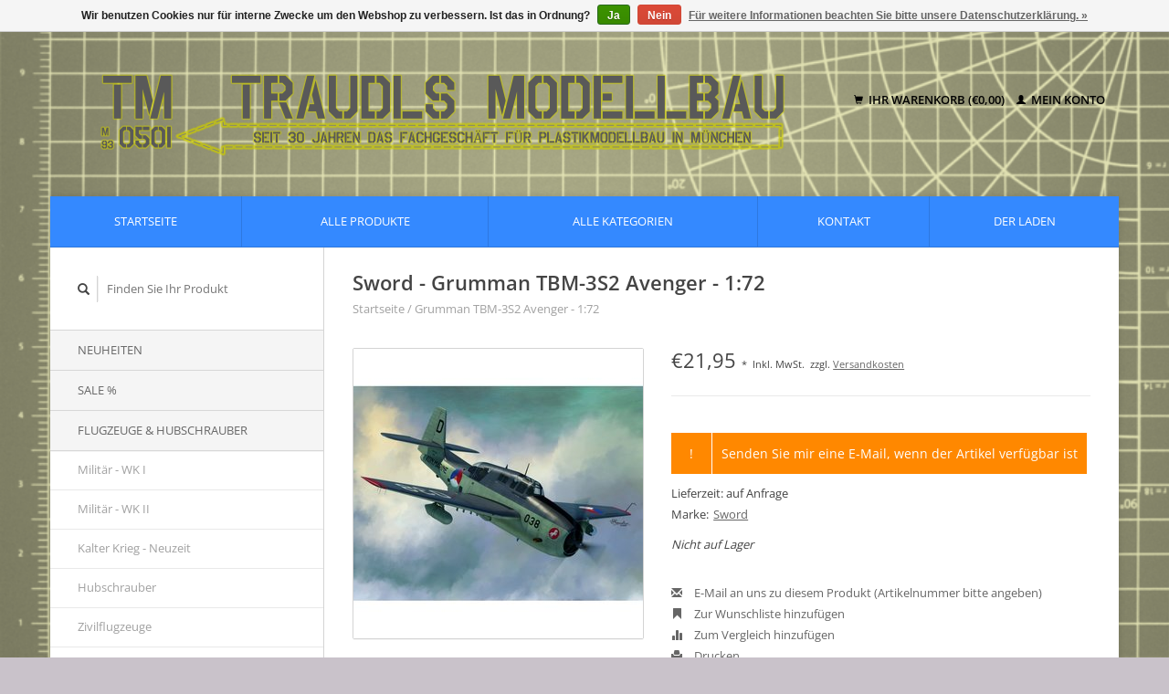

--- FILE ---
content_type: text/html;charset=utf-8
request_url: https://www.traudlsmodellbau.com/sword-grumman-tbm-3s2-avenger-172.html
body_size: 7079
content:
<!DOCTYPE html>
<!--[if lt IE 7 ]><html class="ie ie6" lang="de"> <![endif]-->
<!--[if IE 7 ]><html class="ie ie7" lang="de"> <![endif]-->
<!--[if IE 8 ]><html class="ie ie8" lang="de"> <![endif]-->
<!--[if (gte IE 9)|!(IE)]><!--><html lang="de"> <!--<![endif]-->
  <head>
    <meta charset="utf-8"/>
<!-- [START] 'blocks/head.rain' -->
<!--

  (c) 2008-2026 Lightspeed Netherlands B.V.
  http://www.lightspeedhq.com
  Generated: 21-01-2026 @ 00:31:09

-->
<link rel="canonical" href="https://www.traudlsmodellbau.com/sword-grumman-tbm-3s2-avenger-172.html"/>
<link rel="alternate" href="https://www.traudlsmodellbau.com/index.rss" type="application/rss+xml" title="Neue Produkte"/>
<link href="https://cdn.webshopapp.com/assets/cookielaw.css?2025-02-20" rel="stylesheet" type="text/css"/>
<meta name="robots" content="noodp,noydir"/>
<meta property="og:url" content="https://www.traudlsmodellbau.com/sword-grumman-tbm-3s2-avenger-172.html?source=facebook"/>
<meta property="og:site_name" content="Traudls Modellbau"/>
<meta property="og:title" content="Sword - Grumman TBM-3S2 Avenger - 1:72"/>
<meta property="og:description" content="Fachgeschäft für Plastikmodellbau und -zubehör in München"/>
<meta property="og:image" content="https://cdn.webshopapp.com/shops/298042/files/363259023/sword-grumman-tbm-3s2-avenger-172.jpg"/>
<!--[if lt IE 9]>
<script src="https://cdn.webshopapp.com/assets/html5shiv.js?2025-02-20"></script>
<![endif]-->
<!-- [END] 'blocks/head.rain' -->
    <title>Sword - Grumman TBM-3S2 Avenger - 1:72 - Traudls Modellbau</title>
    <meta name="description" content="Fachgeschäft für Plastikmodellbau und -zubehör in München" />
    <meta name="keywords" content="Sword, Grumman, TBM-3S2, Avenger, -, 1:72, Plastikmodellbau; München; Modellbau; Bausätze; Flugzeugmodelle; Revell; Tamiya; Farben; AK Real Colors; Modellbautage; Fürstenfeldbruck; Zoukei Mura; Kitty Hawk; Hasegawa; Kinetic; MENG; Das Werk; Humbro" />
    
    <meta http-equiv="X-UA-Compatible" content="IE=edge,chrome=1">
    
    <meta name="viewport" content="width=device-width, initial-scale=1.0">
    <meta name="apple-mobile-web-app-capable" content="yes">
    <meta name="apple-mobile-web-app-status-bar-style" content="black">
    
    <link rel="shortcut icon" href="https://cdn.webshopapp.com/shops/298042/themes/181343/v/205442/assets/favicon.ico?20230204001702" type="image/x-icon" />
    <link rel="stylesheet" href="https://cdn.webshopapp.com/shops/298042/themes/181343/assets/bootstrap.css?20251201084858" />
    <link rel="stylesheet" href="https://cdn.webshopapp.com/shops/298042/themes/181343/assets/responsive.css?20251201084858" />

        <link rel="stylesheet" href="https://cdn.webshopapp.com/shops/298042/themes/181343/assets/fancybox-2-1-4.css?20251201084858" />
        <link rel="stylesheet" href="https://cdn.webshopapp.com/shops/298042/themes/181343/assets/style.css?20251201084858" />       
    <link rel="stylesheet" href="https://cdn.webshopapp.com/shops/298042/themes/181343/assets/settings.css?20251201084858" />  
    <link rel="stylesheet" href="https://cdn.webshopapp.com/assets/gui-2-0.css?2025-02-20" /> 
    <link rel="stylesheet" href="https://cdn.webshopapp.com/shops/298042/themes/181343/assets/custom.css?20251201084858" />


    <script type="text/javascript" src="https://cdn.webshopapp.com/assets/jquery-1-9-1.js?2025-02-20"></script>
    <script type="text/javascript" src="https://cdn.webshopapp.com/assets/jquery-ui-1-10-1.js?2025-02-20"></script>
    <script type="text/javascript" src="https://cdn.webshopapp.com/assets/jquery-migrate-1-1-1.js?2025-02-20"></script>
    <script type="text/javascript" src="https://cdn.webshopapp.com/shops/298042/themes/181343/assets/global.js?20251201084858"></script>
    <script type="text/javascript" src="https://cdn.webshopapp.com/assets/gui.js?2025-02-20"></script>
        <script src="https://cdn.webshopapp.com/shops/298042/themes/181343/assets/fancybox-2-1-4.js?20251201084858"></script>
    <script src="https://cdn.webshopapp.com/shops/298042/themes/181343/assets/jquery-zoom-min.js?20251201084858"></script>
            <script type="text/javascript" src="https://cdn.webshopapp.com/shops/298042/themes/181343/assets/uspticker.js?20251201084858"></script>
    
		<script type="text/javascript" src="https://cdn.webshopapp.com/shops/298042/themes/181343/assets/share42.js?20251201084858"></script> 

  </head>
  <body> 
    <header class="container">
      <div class="align">
        <div class="vertical">
          <a href="https://www.traudlsmodellbau.com/" title="Das Fachgeschäft für Plastikmodellbau und -zubehör in München">
            <img class="img-responsive"src="https://cdn.webshopapp.com/shops/298042/themes/181343/v/1785184/assets/logo.png?20230309174648" alt="Das Fachgeschäft für Plastikmodellbau und -zubehör in München" />
          </a>
        </div>
        
        <div class="vertical text-right no-underline">
                    <div class="cart-account">
            <a href="https://www.traudlsmodellbau.com/cart/" class="cart">
              <span class="glyphicon glyphicon-shopping-cart"></span> 
              Ihr Warenkorb (€0,00)
            </a>
            <a href="https://www.traudlsmodellbau.com/account/" class="my-account">
              <span class="glyphicon glyphicon glyphicon-user"></span>
                            Mein Konto
                          </a>
          </div>
        </div>
      </div>
    </header>    
    
  
    
    
    
    <div class="container wrapper">
      <nav>
        <ul class="no-list-style no-underline topbar">
          <li class="item home ">
            <a class="itemLink" href="https://www.traudlsmodellbau.com/">Startseite</a>
          </li>
          
          <li class="item ">
            <a class="itemLink" href="https://www.traudlsmodellbau.com/collection/">Alle Produkte</a>
          </li>

          
                    <li class="item ">
            <a class="itemLink" href="https://www.traudlsmodellbau.com/catalog/">Alle Kategorien</a>
          </li>
          
                                                                                                                                                                                                                                                                                                                                
          
                              
                                        
                    <li class="item"><a class="itemLink" href="https://www.traudlsmodellbau.com/service/" title="Kontakt">Kontakt</a></li>
                                        <li class="item"><a class="itemLink" href="https://www.traudlsmodellbau.com/service/about/" title="Der Laden">Der Laden</a></li>
                    
                                        
                                        
                                        
                                        
                                        
                                        
                                        
                              
                    </ul>
      </nav>

      <div class="sidebar col-xs-12 col-sm-12 col-md-3">
        <span class="burger glyphicon glyphicon-menu-hamburger hidden-md hidden-lg"></span>
       
      <div class="search">
  <form action="https://www.traudlsmodellbau.com/search/" method="get" id="formSearch">
    <span onclick="$('#formSearch').submit();" title="Suchen" class="glyphicon glyphicon-search"></span>
    <input type="text" name="q" value="" placeholder="Finden Sie Ihr Produkt"/>
  </form>
</div>
<ul class="no-underline no-list-style sidebarul">
      <li class="item">
    
    <a class="itemLink  " href="https://www.traudlsmodellbau.com/neuheiten/" title="Neuheiten">Neuheiten</a>

      </li>
       
      <li class="item">
    
    <a class="itemLink  " href="https://www.traudlsmodellbau.com/sale/" title="SALE %">SALE %</a>

      </li>
       
      <li class="item">
    
    <a class="itemLink  hassub" href="https://www.traudlsmodellbau.com/flugzeuge-hubschrauber/" title="Flugzeuge &amp; Hubschrauber">Flugzeuge &amp; Hubschrauber</a>

        <ul class="subnav">
            <li class="subitem">
                
        <a class="subitemLink " href="https://www.traudlsmodellbau.com/flugzeuge-hubschrauber/militaer-wk-i/" title="Militär - WK I">Militär - WK I
        </a>
              </li>
            <li class="subitem">
                
        <a class="subitemLink " href="https://www.traudlsmodellbau.com/flugzeuge-hubschrauber/militaer-wk-ii/" title="Militär - WK II">Militär - WK II
        </a>
              </li>
            <li class="subitem">
                
        <a class="subitemLink " href="https://www.traudlsmodellbau.com/flugzeuge-hubschrauber/kalter-krieg-neuzeit/" title="Kalter Krieg - Neuzeit">Kalter Krieg - Neuzeit
        </a>
              </li>
            <li class="subitem">
                
        <a class="subitemLink " href="https://www.traudlsmodellbau.com/flugzeuge-hubschrauber/hubschrauber/" title="Hubschrauber">Hubschrauber
        </a>
              </li>
            <li class="subitem">
                
        <a class="subitemLink " href="https://www.traudlsmodellbau.com/flugzeuge-hubschrauber/zivilflugzeuge/" title="Zivilflugzeuge">Zivilflugzeuge
        </a>
              </li>
            <li class="subitem">
                
        <a class="subitemLink " href="https://www.traudlsmodellbau.com/flugzeuge-hubschrauber/detail-zubehoer-instrumente-bewaffnung/" title="Detail-Zubehör (Instrumente, Bewaffnung)">Detail-Zubehör (Instrumente, Bewaffnung)
        </a>
              </li>
            <li class="subitem">
                
        <a class="subitemLink " href="https://www.traudlsmodellbau.com/flugzeuge-hubschrauber/decals-alle-massstaebe/" title="Decals - alle Maßstäbe">Decals - alle Maßstäbe
        </a>
              </li>
          </ul>
      </li>
       
      <li class="item">
    
    <a class="itemLink  hassub" href="https://www.traudlsmodellbau.com/fahrzeuge-geschuetze/" title="Fahrzeuge &amp; Geschütze">Fahrzeuge &amp; Geschütze</a>

        <ul class="subnav">
            <li class="subitem">
                
        <a class="subitemLink " href="https://www.traudlsmodellbau.com/fahrzeuge-geschuetze/militaerfahrzeuge/" title="Militärfahrzeuge">Militärfahrzeuge
        </a>
              </li>
            <li class="subitem">
                
        <a class="subitemLink " href="https://www.traudlsmodellbau.com/fahrzeuge-geschuetze/geschuetze/" title="Geschütze">Geschütze
        </a>
              </li>
            <li class="subitem">
                
        <a class="subitemLink " href="https://www.traudlsmodellbau.com/fahrzeuge-geschuetze/lkw-und-baumaschinen/" title="LKW und Baumaschinen">LKW und Baumaschinen
        </a>
              </li>
            <li class="subitem">
                
        <a class="subitemLink " href="https://www.traudlsmodellbau.com/fahrzeuge-geschuetze/pkw/" title="PKW">PKW
        </a>
              </li>
            <li class="subitem">
                
        <a class="subitemLink " href="https://www.traudlsmodellbau.com/fahrzeuge-geschuetze/sonder-und-behoerdenfahrzeuge/" title="Sonder- und Behördenfahrzeuge">Sonder- und Behördenfahrzeuge
        </a>
              </li>
            <li class="subitem">
                
        <a class="subitemLink " href="https://www.traudlsmodellbau.com/fahrzeuge-geschuetze/rennwagen-motorraeder/" title="Rennwagen &amp; Motorräder">Rennwagen &amp; Motorräder
        </a>
              </li>
            <li class="subitem">
                
        <a class="subitemLink " href="https://www.traudlsmodellbau.com/fahrzeuge-geschuetze/sonstige-fahrzeuge/" title="Sonstige Fahrzeuge">Sonstige Fahrzeuge
        </a>
              </li>
          </ul>
      </li>
       
      <li class="item">
    
    <a class="itemLink  hassub" href="https://www.traudlsmodellbau.com/figuren-dioramen-zubehoer/" title="Figuren &amp; Dioramen-Zubehör">Figuren &amp; Dioramen-Zubehör</a>

        <ul class="subnav">
            <li class="subitem">
                
        <a class="subitemLink " href="https://www.traudlsmodellbau.com/figuren-dioramen-zubehoer/figuren-dioramenzubehoer-124-und-groesser/" title="Figuren &amp; Dioramenzubehör 1:24 und größer">Figuren &amp; Dioramenzubehör 1:24 und größer
        </a>
              </li>
            <li class="subitem">
                
        <a class="subitemLink " href="https://www.traudlsmodellbau.com/figuren-dioramen-zubehoer/figuren-dioramenzubehoer-135-und-132/" title="Figuren &amp; Dioramenzubehör 1:35 und 1:32">Figuren &amp; Dioramenzubehör 1:35 und 1:32
        </a>
              </li>
            <li class="subitem">
                
        <a class="subitemLink " href="https://www.traudlsmodellbau.com/figuren-dioramen-zubehoer/figuren-dioramenzubehoer-148/" title="Figuren &amp; Dioramenzubehör 1:48">Figuren &amp; Dioramenzubehör 1:48
        </a>
              </li>
            <li class="subitem">
                
        <a class="subitemLink " href="https://www.traudlsmodellbau.com/figuren-dioramen-zubehoer/figuren-dioramenzubehoer-172-und-kleiner/" title="Figuren &amp; Dioramenzubehör 1:72 und kleiner">Figuren &amp; Dioramenzubehör 1:72 und kleiner
        </a>
              </li>
            <li class="subitem">
                
        <a class="subitemLink " href="https://www.traudlsmodellbau.com/figuren-dioramen-zubehoer/resin-und-spritzguss-figuren-alle-massstaebe/" title="Resin-und Spritzguß-Figuren - alle Maßstäbe">Resin-und Spritzguß-Figuren - alle Maßstäbe
        </a>
              </li>
            <li class="subitem">
                
        <a class="subitemLink " href="https://www.traudlsmodellbau.com/figuren-dioramen-zubehoer/material-und-bases-fuer-wargaming-und-tabletop/" title="Material und Bases für Wargaming und Tabletop ">Material und Bases für Wargaming und Tabletop 
        </a>
              </li>
          </ul>
      </li>
       
      <li class="item">
    
    <a class="itemLink  hassub" href="https://www.traudlsmodellbau.com/schiffe/" title="Schiffe">Schiffe</a>

        <ul class="subnav">
            <li class="subitem">
                
        <a class="subitemLink " href="https://www.traudlsmodellbau.com/schiffe/schiffe-1350-und-groesser/" title="Schiffe 1:350 und größer">Schiffe 1:350 und größer
        </a>
              </li>
            <li class="subitem">
                
        <a class="subitemLink " href="https://www.traudlsmodellbau.com/schiffe/schiffe-1700-und-kleiner/" title="Schiffe 1:700 und kleiner">Schiffe 1:700 und kleiner
        </a>
              </li>
            <li class="subitem">
                
        <a class="subitemLink " href="https://www.traudlsmodellbau.com/schiffe/schiffe-sonstige-massstaebe/" title="Schiffe sonstige Maßstäbe">Schiffe sonstige Maßstäbe
        </a>
              </li>
          </ul>
      </li>
       
      <li class="item">
    
    <a class="itemLink  hassub" href="https://www.traudlsmodellbau.com/raumfahrt-science-fiction-movies/" title="Raumfahrt - Science Fiction - Movies">Raumfahrt - Science Fiction - Movies</a>

        <ul class="subnav">
            <li class="subitem">
                
        <a class="subitemLink " href="https://www.traudlsmodellbau.com/raumfahrt-science-fiction-movies/raumfahrt-alle-massstaebe/" title="Raumfahrt - alle Maßstäbe">Raumfahrt - alle Maßstäbe
        </a>
              </li>
            <li class="subitem">
                
        <a class="subitemLink " href="https://www.traudlsmodellbau.com/raumfahrt-science-fiction-movies/science-fiction-movies-alle-massstaebe/" title="Science Fiction / Movies - alle Maßstäbe">Science Fiction / Movies - alle Maßstäbe
        </a>
              </li>
            <li class="subitem">
                
        <a class="subitemLink " href="https://www.traudlsmodellbau.com/raumfahrt-science-fiction-movies/mak-maschinenkrieger/" title="Ma.K. - Maschinenkrieger">Ma.K. - Maschinenkrieger
        </a>
              </li>
          </ul>
      </li>
       
      <li class="item">
    
    <a class="itemLink  " href="https://www.traudlsmodellbau.com/bausaetze-fuer-einsteiger-kinder/" title="Bausätze für Einsteiger &amp; Kinder">Bausätze für Einsteiger &amp; Kinder</a>

      </li>
       
      <li class="item">
    
    <a class="itemLink  " href="https://www.traudlsmodellbau.com/holz-und-metallmodelle-alle-massstaebe/" title="Holz- und Metallmodelle - alle Maßstäbe">Holz- und Metallmodelle - alle Maßstäbe</a>

      </li>
       
      <li class="item">
    
    <a class="itemLink  hassub" href="https://www.traudlsmodellbau.com/farben-weathering-co/" title="Farben, Weathering &amp; Co.">Farben, Weathering &amp; Co.</a>

        <ul class="subnav">
            <li class="subitem">
                
        <a class="subitemLink " href="https://www.traudlsmodellbau.com/farben-weathering-co/farben/" title="Farben">Farben
        </a>
              </li>
            <li class="subitem">
                
        <a class="subitemLink " href="https://www.traudlsmodellbau.com/farben-weathering-co/metall-effekte/" title="Metall-Effekte">Metall-Effekte
        </a>
              </li>
            <li class="subitem">
                
        <a class="subitemLink " href="https://www.traudlsmodellbau.com/farben-weathering-co/klarlacke/" title="Klarlacke">Klarlacke
        </a>
              </li>
            <li class="subitem">
                
        <a class="subitemLink " href="https://www.traudlsmodellbau.com/farben-weathering-co/verduenner-reiniger/" title="Verdünner &amp; Reiniger">Verdünner &amp; Reiniger
        </a>
              </li>
            <li class="subitem">
                
        <a class="subitemLink " href="https://www.traudlsmodellbau.com/farben-weathering-co/spachtelmassen-grundierungen/" title="Spachtelmassen &amp; Grundierungen">Spachtelmassen &amp; Grundierungen
        </a>
              </li>
            <li class="subitem">
                
        <a class="subitemLink " href="https://www.traudlsmodellbau.com/farben-weathering-co/weathering/" title="Weathering">Weathering
        </a>
              </li>
            <li class="subitem">
                
        <a class="subitemLink " href="https://www.traudlsmodellbau.com/farben-weathering-co/materialien-fuer-den-dioramenbau/" title="Materialien für den Dioramenbau">Materialien für den Dioramenbau
        </a>
              </li>
            <li class="subitem">
                
        <a class="subitemLink " href="https://www.traudlsmodellbau.com/farben-weathering-co/klebstoffe/" title="Klebstoffe">Klebstoffe
        </a>
              </li>
            <li class="subitem">
                
        <a class="subitemLink " href="https://www.traudlsmodellbau.com/farben-weathering-co/maskierband-metallfolien-decals/" title="Maskierband, Metallfolien, Decals">Maskierband, Metallfolien, Decals
        </a>
              </li>
            <li class="subitem">
                
        <a class="subitemLink " href="https://www.traudlsmodellbau.com/farben-weathering-co/specials-weichmacher-etc/" title="Specials (Weichmacher etc.)">Specials (Weichmacher etc.)
        </a>
              </li>
          </ul>
      </li>
       
      <li class="item">
    
    <a class="itemLink  hassub" href="https://www.traudlsmodellbau.com/werkzeuge-zubehoer/" title="Werkzeuge &amp; Zubehör">Werkzeuge &amp; Zubehör</a>

        <ul class="subnav">
            <li class="subitem">
                
        <a class="subitemLink " href="https://www.traudlsmodellbau.com/werkzeuge-zubehoer/pinsel/" title="Pinsel">Pinsel
        </a>
              </li>
            <li class="subitem">
                
        <a class="subitemLink " href="https://www.traudlsmodellbau.com/werkzeuge-zubehoer/airbrush-kompressoren/" title="Airbrush &amp; Kompressoren">Airbrush &amp; Kompressoren
        </a>
              </li>
            <li class="subitem">
                
        <a class="subitemLink " href="https://www.traudlsmodellbau.com/werkzeuge-zubehoer/werkzeuge-hilfsmittel/" title="Werkzeuge &amp; Hilfsmittel">Werkzeuge &amp; Hilfsmittel
        </a>
              </li>
            <li class="subitem">
                
        <a class="subitemLink " href="https://www.traudlsmodellbau.com/werkzeuge-zubehoer/halbzeuge-evergreen-profile-etc/" title="Halbzeuge (Evergreen-Profile etc.)">Halbzeuge (Evergreen-Profile etc.)
        </a>
              </li>
          </ul>
      </li>
       
      <li class="item">
    
    <a class="itemLink  hassub" href="https://www.traudlsmodellbau.com/literatur/" title="Literatur">Literatur</a>

        <ul class="subnav">
            <li class="subitem">
                
        <a class="subitemLink " href="https://www.traudlsmodellbau.com/literatur/fachliteratur-lernmaterial/" title="Fachliteratur - Lernmaterial">Fachliteratur - Lernmaterial
        </a>
              </li>
            <li class="subitem">
                
        <a class="subitemLink " href="https://www.traudlsmodellbau.com/literatur/historie/" title="Historie">Historie
        </a>
              </li>
          </ul>
      </li>
       
      <li class="item">
    
    <a class="itemLink  " href="https://www.traudlsmodellbau.com/raritaeten-sammlungs-aufloesungen/" title="Raritäten &amp; Sammlungs-auflösungen">Raritäten &amp; Sammlungs-auflösungen</a>

      </li>
       
      <li class="item">
    
    <a class="itemLink  " href="https://www.traudlsmodellbau.com/geschenk-gutscheine-online-geschenk-gutscheine/" title="Geschenk-Gutscheine / Online Geschenk-Gutscheine">Geschenk-Gutscheine / Online Geschenk-Gutscheine</a>

      </li>
       
      <li class="item">
    <a class="itemLink" href="https://www.traudlsmodellbau.com/brands/" title="Marken">Marken</a>
  </li>
    
            </ul>      </div>
      <div class="content col-xs-12 col-sm-12 col-md-9">
            <div itemscope itemtype="http://schema.org/Product">
  <div class="page-title row">
    <div class="title col-md-12">
      
      <h1 itemprop="name" content="Sword - Grumman TBM-3S2 Avenger - 1:72" class="left">Sword - Grumman TBM-3S2 Avenger - 1:72 </h1>
      <meta itemprop="mpn" content="SW72131" />      <meta itemprop="brand" content="Sword" />      <meta itemprop="itemCondition" itemtype="https://schema.org/OfferItemCondition" content="http://schema.org/NewCondition"/>
                  
      <div class="clearfix"></div>
      
      <div class="breadcrumbs no-underline">
        <a href="https://www.traudlsmodellbau.com/" title="Startseite">Startseite</a>
                / <a href="https://www.traudlsmodellbau.com/sword-grumman-tbm-3s2-avenger-172.html">Grumman TBM-3S2 Avenger - 1:72</a>
              </div>
    </div>
    
  </div>  
  <div class="page-text row">
    <div class="col-md-12">
          </div>
  </div>
  
  <div class="product-wrap row">
    <div class="col-md-5 col-xs-12 image">
      <div class="zoombox fancybox">
        <div class="images"> 
          <meta itemprop="image" content="https://cdn.webshopapp.com/shops/298042/files/363259023/300x250x2/sword-grumman-tbm-3s2-avenger-172.jpg" />                              <a  class="zoom first" data-image-id="363259023" href="https://cdn.webshopapp.com/shops/298042/files/363259023/sword-grumman-tbm-3s2-avenger-172.jpg" title="Sword Grumman TBM-3S2 Avenger - 1:72">
                        <img class="img-responsive" src="https://cdn.webshopapp.com/shops/298042/files/363259023/317x317x2/sword-grumman-tbm-3s2-avenger-172.jpg" alt="Sword Grumman TBM-3S2 Avenger - 1:72" data-original-url="https://cdn.webshopapp.com/shops/298042/files/363259023/sword-grumman-tbm-3s2-avenger-172.jpg" class="featured">
                      </a> 
                                        <a  class="zoom" data-image-id="363259048" href="https://cdn.webshopapp.com/shops/298042/files/363259048/sword-grumman-tbm-3s2-avenger-172.jpg" title="Sword Grumman TBM-3S2 Avenger - 1:72">
                        <img class="img-responsive" src="https://cdn.webshopapp.com/shops/298042/files/363259048/317x317x2/sword-grumman-tbm-3s2-avenger-172.jpg" alt="Sword Grumman TBM-3S2 Avenger - 1:72" data-original-url="https://cdn.webshopapp.com/shops/298042/files/363259048/sword-grumman-tbm-3s2-avenger-172.jpg" class="featured">
                      </a> 
                                        <a  class="zoom" data-image-id="363259060" href="https://cdn.webshopapp.com/shops/298042/files/363259060/sword-grumman-tbm-3s2-avenger-172.jpg" title="Sword Grumman TBM-3S2 Avenger - 1:72">
                        <img class="img-responsive" src="https://cdn.webshopapp.com/shops/298042/files/363259060/317x317x2/sword-grumman-tbm-3s2-avenger-172.jpg" alt="Sword Grumman TBM-3S2 Avenger - 1:72" data-original-url="https://cdn.webshopapp.com/shops/298042/files/363259060/sword-grumman-tbm-3s2-avenger-172.jpg" class="featured">
                      </a> 
                                        <a  class="zoom" data-image-id="363259125" href="https://cdn.webshopapp.com/shops/298042/files/363259125/sword-grumman-tbm-3s2-avenger-172.jpg" title="Sword Grumman TBM-3S2 Avenger - 1:72">
                        <img class="img-responsive" src="https://cdn.webshopapp.com/shops/298042/files/363259125/317x317x2/sword-grumman-tbm-3s2-avenger-172.jpg" alt="Sword Grumman TBM-3S2 Avenger - 1:72" data-original-url="https://cdn.webshopapp.com/shops/298042/files/363259125/sword-grumman-tbm-3s2-avenger-172.jpg" class="featured">
                      </a> 
                                        <a  class="zoom" data-image-id="363259095" href="https://cdn.webshopapp.com/shops/298042/files/363259095/sword-grumman-tbm-3s2-avenger-172.jpg" title="Sword Grumman TBM-3S2 Avenger - 1:72">
                        <img class="img-responsive" src="https://cdn.webshopapp.com/shops/298042/files/363259095/317x317x2/sword-grumman-tbm-3s2-avenger-172.jpg" alt="Sword Grumman TBM-3S2 Avenger - 1:72" data-original-url="https://cdn.webshopapp.com/shops/298042/files/363259095/sword-grumman-tbm-3s2-avenger-172.jpg" class="featured">
                      </a> 
                            </div>

        <div class="thumbs row">
                    <div class="col-md-4 col-sm-2 col-xs-4 ">
            <a data-image-id="363259023" class="active">
                                              <img src="https://cdn.webshopapp.com/shops/298042/files/363259023/86x86x2/sword-grumman-tbm-3s2-avenger-172.jpg" alt="Sword Grumman TBM-3S2 Avenger - 1:72" title="Sword Grumman TBM-3S2 Avenger - 1:72"/>
                                          </a>
          </div>
                    <div class="col-md-4 col-sm-2 col-xs-4 ">
            <a data-image-id="363259048">
                                              <img src="https://cdn.webshopapp.com/shops/298042/files/363259048/86x86x2/sword-grumman-tbm-3s2-avenger-172.jpg" alt="Sword Grumman TBM-3S2 Avenger - 1:72" title="Sword Grumman TBM-3S2 Avenger - 1:72"/>
                                          </a>
          </div>
                    <div class="col-md-4 col-sm-2 col-xs-4 ">
            <a data-image-id="363259060">
                                              <img src="https://cdn.webshopapp.com/shops/298042/files/363259060/86x86x2/sword-grumman-tbm-3s2-avenger-172.jpg" alt="Sword Grumman TBM-3S2 Avenger - 1:72" title="Sword Grumman TBM-3S2 Avenger - 1:72"/>
                                          </a>
          </div>
                    <div class="col-md-4 col-sm-2 col-xs-4 ">
            <a data-image-id="363259125">
                                              <img src="https://cdn.webshopapp.com/shops/298042/files/363259125/86x86x2/sword-grumman-tbm-3s2-avenger-172.jpg" alt="Sword Grumman TBM-3S2 Avenger - 1:72" title="Sword Grumman TBM-3S2 Avenger - 1:72"/>
                                          </a>
          </div>
                    <div class="col-md-4 col-sm-2 col-xs-4 ">
            <a data-image-id="363259095">
                                              <img src="https://cdn.webshopapp.com/shops/298042/files/363259095/86x86x2/sword-grumman-tbm-3s2-avenger-172.jpg" alt="Sword Grumman TBM-3S2 Avenger - 1:72" title="Sword Grumman TBM-3S2 Avenger - 1:72"/>
                                          </a>
          </div>
                  </div>
      </div>  
    </div>
    
    <div class="col-md-7 col-xs-12 product-details" itemprop="offers" itemscope itemtype="http://schema.org/Offer">
			<meta itemprop="price" content="21.95" />
		<meta itemprop="priceCurrency" content="EUR" />
	  
            <meta itemprop="availability" content="" />
       
      <div class="price-wrap">
                <div class="price">
          €21,95 <small>*</small>          <small class="price-tax">Inkl. MwSt.</small>           <small>zzgl. <a href="https://www.traudlsmodellbau.com/service/shipping-returns/" target="_blank">Versandkosten</a></small>   
                  </div> 
      </div>
                
      <tr>
            <td class="detail-title">Lieferzeit:</td>
            <td>auf Anfrage</td>
          </tr>
            
             <div class="brand-productpage"> 
               <div class="brand-pp">Marke:</div>
        <div class="brand-name-pp"><a href="https://www.traudlsmodellbau.com/brands/sword/" title="product.brand.title">Sword</a>
        </div>
                </div>
        
      <div class="cart-wrap">
        <form action="https://www.traudlsmodellbau.com/cart/add/240244496/" id="product_configure_form" method="post">  
          <input type="hidden" name="bundle_id" id="product_configure_bundle_id" value="">
 
          
                                                            <span class="out-of-stock"><em>Nicht auf Lager</em></span>
                  </form>
        <div class="clearfix">
        </div>
        
        <div class="actions-wrap">
          <ul class="no-underline no-list-style">
                        
            <li>
              <a href="https://www.traudlsmodellbau.com/service/?subject=Grumman%20TBM-3S2%20Avenger%20-%201%3A72" title="E-Mail an uns zu diesem Produkt (Artikelnummer bitte angeben)"><span class="glyphicon glyphicon-envelope"></span> E-Mail an uns zu diesem Produkt (Artikelnummer bitte angeben)</a>
            </li>          
            <li>
               <a href="https://www.traudlsmodellbau.com/account/wishlistAdd/120056292/?variant_id=240244496" title="Zur Wunschliste hinzufügen"><span class="glyphicon glyphicon-bookmark"></span> Zur Wunschliste hinzufügen</a>
            </li>
            <li>
              <a href="https://www.traudlsmodellbau.com/compare/add/240244496/" title="Zum Vergleich hinzufügen"><span class="glyphicon glyphicon-stats"></span> Zum Vergleich hinzufügen</a>
            </li>
                        <li>
              <a href="#" onclick="window.print(); return false;" title="Drucken"><span class="glyphicon glyphicon-print"></span> Drucken</a>
            </li>
          </ul>  
        </div>
      </div>
    </div> 
  </div>     
  
        <div class="tabs-wrap">
    <div class="tabs">
      <ul class="no-list-style">
        <li class="active information-tab"><a rel="info" href="#">Informationen</a></li>
                <li class="reviews-tab"><a rel="reviews" href="#">Bewertungen <small>(0)</small></a></li>              </ul>
      <div class="clearfix"></div>
    </div>  
    
    <div class="tabsPages" id="read-more">
      <div class="page info active">
                <table class="details">
                    <tr>
            <td class="detail-title">Artikelnummer::</td>
            <td>SW72131</td>
          </tr>
                              
                    
                  </table>
                
                <em>No information found</em>
              </div>
      
            
            <div  class="page reviews">
        <meta itemprop="worstRating" content="1"/>
        <meta itemprop="bestRating" content="5"/>
                
        <div class="bottom">
          <div class="right">
            <a href="https://www.traudlsmodellbau.com/account/review/120056292/" class="no-underline"><strong>Ihre Bewertung hinzufügen</strong></a>
          </div>
          <span itemprop="ratingValue">0</span> Sterne, basierend auf <span itemprop="reviewCount">0</span> Bewertungen
        </div>          
      </div>
      
      <div class="page tags no-underline">
              </div>
    </div>

   <!--     <div class="col-md-12 text-right">
      <small class="shipping-cost">
        * 
                Inkl. MwSt.
         
        zzgl. <a href="https://www.traudlsmodellbau.com/service/shipping-returns/" target="_blank">Versandkosten</a>
      </small>
    </div>
      -->
  </div>
  
      
   
  
</div>

<script type="text/javascript">
 $(document).ready(function(){
    $('.zoombox.fancybox .thumbs a').mousedown(function(){
      $('.zoombox.fancybox .images a').hide();
      $('.zoombox.fancybox .images a[data-image-id="' + $(this).attr('data-image-id') + '"]').css('display','block');
      $('.zoombox.fancybox .thumbs a').removeClass('active');
      $('.zoombox.fancybox .thumbs a[data-image-id="' + $(this).attr('data-image-id') + '"]').addClass('active');
    });
      
    $('.zoombox.fancybox .zoom').zoom();
  });
  $(window).load(function() {
    $('.zoombox.fancybox .zoom').each(function() {      
      var src = $(this).attr('href');
      $(this).find('.zoomImg').attr("src", src);
    });
    });
 

  function updateQuantity(way){
    var quantity = parseInt($('.quantity input').val());
    
    if (way == 'up'){
      if (quantity < 10000){
        quantity++;
          } else {
          quantity = 10000;
      }
    } else {
      if (quantity > 1){
        quantity--;
          } else {
          quantity = 1;
      }
    }
    
    $('.quantity input').val(quantity);
  }
</script>      </div>
      <div class="clearfix"></div>

      <footer>
        <div class="row items top no-list-style no-underline">
          <div class="contact-adres col-md-3  col-xs-12 border-right">
            
             <label class="collapse" for="_1">
      <h3>      Traudls Modellbauladen</h3>
                       <span class="glyphicon glyphicon-chevron-down hidden-sm hidden-md hidden-lg"></span></label>
                    <input class="hidden-md hidden-lg hidden-sm" id="_1" type="checkbox">
                    <div class="list">
                      
            <span class="contact-description">kontaktieren Sie uns unter:</span>                        <div class="contact">
              <span class="glyphicon glyphicon-earphone"></span>
              +49 (0)89 892 94 58
            </div>
                                    <div class="contact">
              <span class="glyphicon glyphicon-envelope"></span>
              <a href="/cdn-cgi/l/email-protection#d9b0b7bfb699adabb8acbdb5aab4b6bdbcb5b5bbb8acf7bdbc" title="Email"><span class="__cf_email__" data-cfemail="c9a0a7afa689bdbba8bcada5baa4a6adaca5a5aba8bce7adac">[email&#160;protected]</span></a>
            </div>
                        </div>
          </div>
        
          <div class="service-links col-md-3 col-xs-12 border-left">
                  <label class="collapse" for="_2">
                      <h3>Kundendienst</h3>
                       <span class="glyphicon glyphicon-chevron-down hidden-sm hidden-md hidden-lg"></span></label>
                    <input class="hidden-md hidden-lg hidden-sm" id="_2" type="checkbox">
                    <div class="list">
            
      
              <ul>
                                                <li><a href="https://www.traudlsmodellbau.com/service/impressum/" title="Impressum">Impressum</a></li>
                                <li><a href="https://www.traudlsmodellbau.com/service/" title="Kontakt">Kontakt</a></li>
                                <li><a href="https://www.traudlsmodellbau.com/service/about/" title="Der Laden">Der Laden</a></li>
                                <li><a href="https://www.traudlsmodellbau.com/service/payment-methods/" title="Zahlungsarten">Zahlungsarten</a></li>
                                <li><a href="https://www.traudlsmodellbau.com/service/shipping-returns/" title="Versand &amp; Lieferung">Versand &amp; Lieferung</a></li>
                              </ul>
          </div>
          </div>
          <div class="service-links col-md-3 col-xs-12 border-left">
            <label class="collapse" for="_3">
                      <h3>Mehr</h3>
                       <span class="glyphicon glyphicon-chevron-down hidden-sm hidden-md hidden-lg"></span></label>
                    <input class="hidden-md hidden-lg hidden-sm" id="_3" type="checkbox">
                    
            <ul>
                              <li><a href="https://www.traudlsmodellbau.com/service/general-terms-conditions/" title="AGB">AGB</a></li>
                              <li><a href="https://www.traudlsmodellbau.com/service/disclaimer/" title="Widerrufsbelehrung">Widerrufsbelehrung</a></li>
                              <li><a href="https://www.traudlsmodellbau.com/service/privacy-policy/" title="Datenschutzerklärung ">Datenschutzerklärung </a></li>
                              <li><a href="https://www.traudlsmodellbau.com/service/gpsr/" title="EU General Product Safety Regulation">EU General Product Safety Regulation</a></li>
                              <li><a href="https://www.traudlsmodellbau.com/sitemap/" title="Sitemap">Sitemap</a></li>
                          </ul>
          </div>
          <div class="service-links col-md-3 col-xs-12 border-left">
                  <label class="collapse" for="_4">
                      <h3>Mein Konto</h3>
                       <span class="glyphicon glyphicon-chevron-down hidden-sm hidden-md hidden-lg"></span></label>
                    <input class="hidden-md hidden-lg hidden-sm" id="_4" type="checkbox">
            <ul>
              <li><a href="https://www.traudlsmodellbau.com/account/" title="Mein Konto">Mein Konto</a></li>
              <li><a href="https://www.traudlsmodellbau.com/account/orders/" title="Meine Bestellungen">Meine Bestellungen</a></li>
              <li><a href="https://www.traudlsmodellbau.com/account/tickets/" title="Meine Nachrichten (Tickets)">Meine Nachrichten (Tickets)</a></li>
              <li><a href="https://www.traudlsmodellbau.com/account/wishlist/" title="Mein Wunschzettel">Mein Wunschzettel</a></li>
                          </ul>
          </div>
        </div>   
        
        <div class="row items bottom">
          <div class="widget col-md-3 hidden-sm hidden-xs border-right">
                                                
          </div>
                    <div class="newsletter col-xs-12 col-md-3 border-left">
          
          

             <label class="collapse" for="_5">
     <h3>Newsletter</h3>
                       <span class="glyphicon glyphicon-chevron-down hidden-sm hidden-md hidden-lg"></span></label>
                    <input class="hidden-md hidden-lg hidden-sm" id="_5" type="checkbox">
                    <div class="list">
                         
            
          
          
         
            <form action="https://www.traudlsmodellbau.com/account/newsletter/" method="post" id="formNewsletter">
              <input type="hidden" name="key" value="c4b96a9a81fc0302367085f865a49b8d" />
              <input type="email" placeholder="Geben Sie Ihre E-Mail-Adresse" name="email" id="formNewsletterEmail" value="" /><br /><br />
              <a class="btn" href="#" onclick="$('#formNewsletter').submit(); return false;" title="Abonnieren">Abonnieren</a>
            </form>
          </div> 
       </div>     
                         

          <div class="social-media col-md-3 col-xs-12 ">
                      </div>
          <div class="hallmarks hidden-xs hidden-sm col-md-3 no-underline">
             
          </div>
        </div>        
        <div class="row copyright-payments no-underline">
          <div class="copyright col-md-6">
            <small>
            © Copyright 2026 Traudls Modellbau
                        </small>
          </div>
          <div class="payments col-md-6 text-right">
                        <a href="https://www.traudlsmodellbau.com/service/payment-methods/" title="Zahlungsarten">
              <img src="https://cdn.webshopapp.com/assets/icon-payment-banktransfer.png?2025-02-20" alt="Bank transfer" />
            </a>
                        <a href="https://www.traudlsmodellbau.com/service/payment-methods/" title="Zahlungsarten">
              <img src="https://cdn.webshopapp.com/assets/icon-payment-cash.png?2025-02-20" alt="Cash" />
            </a>
                        <a href="https://www.traudlsmodellbau.com/service/payment-methods/" title="Zahlungsarten">
              <img src="https://cdn.webshopapp.com/assets/icon-payment-pin.png?2025-02-20" alt="Pin" />
            </a>
                        <a href="https://www.traudlsmodellbau.com/service/payment-methods/" title="Zahlungsarten">
              <img src="https://cdn.webshopapp.com/assets/icon-payment-paypalcp.png?2025-02-20" alt="PayPal" />
            </a>
                        <a href="https://www.traudlsmodellbau.com/service/payment-methods/" title="Zahlungsarten">
              <img src="https://cdn.webshopapp.com/assets/icon-payment-debitcredit.png?2025-02-20" alt="Debit or Credit Card" />
            </a>
                        <a href="https://www.traudlsmodellbau.com/service/payment-methods/" title="Zahlungsarten">
              <img src="https://cdn.webshopapp.com/assets/icon-payment-paypallater.png?2025-02-20" alt="PayPal Pay Later" />
            </a>
                      </div>
        </div>    
      </footer>
    </div>
  <!-- [START] 'blocks/body.rain' -->
<script data-cfasync="false" src="/cdn-cgi/scripts/5c5dd728/cloudflare-static/email-decode.min.js"></script><script>
(function () {
  var s = document.createElement('script');
  s.type = 'text/javascript';
  s.async = true;
  s.src = 'https://www.traudlsmodellbau.com/services/stats/pageview.js?product=120056292&hash=250b';
  ( document.getElementsByTagName('head')[0] || document.getElementsByTagName('body')[0] ).appendChild(s);
})();
</script>
<script>
(function () {
  var s = document.createElement('script');
  s.type = 'text/javascript';
  s.async = true;
  s.src = 'https://cdn.inventoryalarm.net/ls/eu1/2/4/298042/de/6f37f0b0dab4f94948bf4e601012a9b9.js';
  ( document.getElementsByTagName('head')[0] || document.getElementsByTagName('body')[0] ).appendChild(s);
})();
</script>
  <div class="wsa-cookielaw">
            Wir benutzen Cookies nur für interne Zwecke um den Webshop zu verbessern. Ist das in Ordnung?
      <a href="https://www.traudlsmodellbau.com/cookielaw/optIn/" class="wsa-cookielaw-button wsa-cookielaw-button-green" rel="nofollow" title="Ja">Ja</a>
      <a href="https://www.traudlsmodellbau.com/cookielaw/optOut/" class="wsa-cookielaw-button wsa-cookielaw-button-red" rel="nofollow" title="Nein">Nein</a>
      <a href="https://www.traudlsmodellbau.com/service/privacy-policy/" class="wsa-cookielaw-link" rel="nofollow" title="Für weitere Informationen beachten Sie bitte unsere Datenschutzerklärung.">Für weitere Informationen beachten Sie bitte unsere Datenschutzerklärung. &raquo;</a>
      </div>
<!-- [END] 'blocks/body.rain' -->
    <script>
      $(".glyphicon-menu-hamburger").click(function(){
    $(".sidebarul").toggle(400);
});
    </script><script>
$(".subcat").click(function(){
    $(this).siblings(".subnav").toggle();
});
  </script>
</body>
</html>

--- FILE ---
content_type: text/javascript;charset=utf-8
request_url: https://www.traudlsmodellbau.com/services/stats/pageview.js?product=120056292&hash=250b
body_size: -413
content:
// SEOshop 21-01-2026 00:31:11